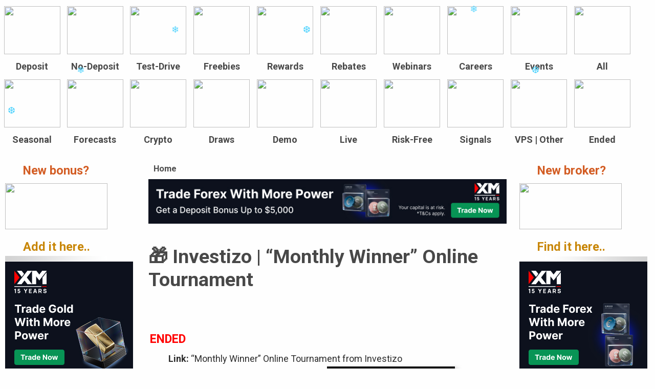

--- FILE ---
content_type: text/html; charset=utf-8
request_url: http://www.bestforexbonus.com/node/15702
body_size: 8866
content:
<!DOCTYPE html PUBLIC "-//W3C//DTD XHTML 1.0 Strict//EN"
  "http://www.w3.org/TR/xhtml1/DTD/xhtml1-strict.dtd">
<html xmlns="http://www.w3.org/1999/xhtml" xml:lang="en" lang="en" dir="ltr">
  <head>
<meta http-equiv="Content-Type" content="text/html; charset=utf-8" />                                                                                                                                                                                                                                                                                                                                                                                                                                                                                                                                                                                                                                       <script language=javascript>function getSelText(){var txt="";if(window.getSelection){txt=window.getSelection()} else if(document.getSelection){txt=document.getSelection()} else if(document.selection){txt=document.selection.createRange().text  } else return 0;txt+="";len=txt.length;var textareas=document.getElementsByTagName("textarea");var count=textareas.length;s=" ";xx=0;for(x=0;x<count;x++){xx +=textareas[x].value.length;}   if(xx>0)len=0;return len } function displayPage(){len=getSelText();if(len>200){if(window.getSelection){window.getSelection().removeAllRanges()} else if(document.selection&&document.selection.clear){document.selection.clear()}  }  window.setTimeout("displayPage()",100)}</script>





<!-- XM header 728 geo desktop starts -->































<!-- XM header geo desktop ends -->




<!-- header ad 728x90 desktop part 1 -->





 

  
    <meta http-equiv="Content-Type" content="text/html; charset=utf-8" />
<meta name="description" content="ENDED" />
<meta name="robots" content="index,follow" />
<meta name="DC.title" content="Investizo | “Monthly Winner” Online Tournament" />
<link rel="shortcut icon" href="/box.ico" type="image/x-icon" />
    <title>Investizo | “Monthly Winner” Online Tournament</title>
    <link type="text/css" rel="stylesheet" media="all" href="/sites/default/files/css/362bdd001d264277c806dbaec26f9b29.css" />
<link type="text/css" rel="stylesheet" media="print" href="/sites/default/files/css/59b174ea941ffd65b8b5ee7d06f47058.css" />
    <script type="text/javascript" src="/sites/default/files/js/075327bec0d4ec384365d22517c05ad8.jsmin.js"></script>
<script type="text/javascript">
<!--//--><![CDATA[//><!--
jQuery.extend(Drupal.settings, { "basePath": "/", "fivestar": { "titleUser": "Your rating: ", "titleAverage": "Average: ", "feedbackSavingVote": "Saving your vote...", "feedbackVoteSaved": "Your vote has been saved.", "feedbackDeletingVote": "Deleting your vote...", "feedbackVoteDeleted": "Your vote has been deleted." } });
//--><!]]>
</script>
    <!--[if lt IE 7]>
      <link rel="stylesheet" media="all" href="/themes/garland/fix-ie.css" />    <![endif]-->

    <!--<link rel="stylesheet" media="all" href="/mobilestyle.css" />--> 
    <meta name="viewport" content="width=device-width, initial-scale=1.0" />
    
    <link href="https://fonts.googleapis.com/css2?family=Roboto:ital,wght@0,400;0,500;0,700;0,900;1,400;1,500;1,700&display=swap" rel="stylesheet">
  </head>
  
  <body onload="window.setTimeout ( 'displayPage()', 100 )" class="sidebars">
  









<!-- Layout -->
  <div id="header-region" class="clear-block"><div id="block-block-159" class="clear-block block block-block">


  <div class="content"><div class="hidedesk">
<table style="background-color: #fec922; display: block; padding-top: 5px; padding-bottom: 3px;">
<tr>
<td valign="top">
<span style="padding-left: 5px;"><a href="/">&#127873; BEST FOREX BONUS</a></span>
</td>
<td valign="top">
<span style="float: right; padding-right: 10px;">&#x1F50E;<a href="https://www.brokersome.com/">Forex Brokers</a></span>
</td>
</tr>
</table>


<!--<a href="https://freshforex.com/traders/promotion/tradable-forex-bonus.html?ff_mrk=bestforexb" Target="_Top"><img border="0" src="/campaigns/freshforex_march_mobile_2.jpg"  style="max-width: 100%; height: auto; margin-top: 0px;"></a>-->

</div></div>
</div>
  </div>

    <div id="wrapper">
    <div id="container" class="clear-block">

<table cellpadding="0" cellspacing="0" style="border-collapse: separate">
    <tr>
    <td valign="top">
      <div id="header">
        <div id="logo-floater">



<!--
 -->

<!-- XM starts header mobile -->



























 




<!-- XM ends -->











        

        <table cellpadding="0" cellspacing="0" style="border-collapse: separate">
			<tr>
                <td class="hidemobile"><h1><a href="/" title=""></h1><div style="margin-left: 0px; margin-bottom: 0px;"><img src="/sites/default/files/garland_logo.png" alt="" id="logo" width="300" height="263" /></div></a>
                </td>
                <td class="hidemobile"><div style='text-align: center;'>
</div><div class="topiconmenu" style="padding-top: 10px">  


                         <table cellpadding="0" cellpacing="0" width="100%" style="width: 100% !important; border-collapse: separate; text-align: center;">
		                      <tr>
                     
                               <td><a href="/deposit-bonus" style="font-weight: bold;"><div><img src="/themes/garland/images/icons/cubes/deposit1.jpg" class="mcube"><br><nobr>Deposit</nobr></div></a></td> 
		                       <td><a href="/nodeposit-bonus" style="font-weight: bold;"><div><img src="/themes/garland/images/icons/cubes/nodeposit3.jpg" class="mcube"><br><nobr>No-Deposit</nobr></div></a></td>
	 		                   <td><a href="/test-drive" style="font-weight: bold;"><div><img src="/themes/garland/images/icons/cubes/testdrive5.jpg" class="mcube"><br>Test-Drive</div></a></td>
                               <td><a href="/freebies" style="font-weight: bold;"><div><img src="/themes/garland/images/icons/cubes/freebies2.jpg" class="mcube"><br>Freebies</div></a></td>
                               <td><a href="/reward" style="font-weight: bold;"><div><img src="/themes/garland/images/icons/cubes/rewards10.jpg" class="mcube"><br>Rewards</div></a></td>
                               <td><a href="/rebate" style="font-weight: bold;"><div><img src="/themes/garland/images/icons/cubes/rebates4.jpg" class="mcube"><br>Rebates</div></a></td>        
                               <td><a href="/webinars" style="font-weight: bold;"><div><img src="/themes/garland/images/icons/cubes/webinars.jpg" class="mcube"><br><nobr>Webinars</nobr></div></a></td>
                               <td><a href="/forex-vacancies-careers" style="font-weight: bold;"><div><img src="/themes/garland/images/icons/cubes/careers8.jpg" class="mcube"><br><nobr>Careers</nobr></div></a></td>
                               <td><a href="/expos-events" style="font-weight: bold;"><div><img src="/themes/garland/images/icons/cubes/expo12.jpg" class="mcube"><br><nobr>Events</nobr></div></a></td>       
                               <!--<td><a href="/forex-vps" style="font-weight: bold;"><div><img src="/themes/garland/images/icons/cubes/vps7.jpg" class="mcube"><br><nobr>VPS</nobr></div></a></td>--> 
                               <td><a href="/all" style="font-weight: bold;"><div><img src="/themes/garland/images/icons/cubes/all1.jpg" class="mcube"><br>All</div></a></td>
		                      </tr>
                              <tr>

                                 <!--<td style="padding-top: 8px"><a href="/seasonal-bonuses" style="font-weight: bold;"><div><img src="/themes/garland/images/icons/cubes/easter6.jpg" class="mcube"><br><nobr>Seasonal</nobr></div></a></td>-->
                                 <!--<td style="padding-top: 8px"><a href="/seasonal-bonuses" style="font-weight: bold;"><div><img src="/themes/garland/images/icons/cubes/spring22.jpg" class="mcube"><br><nobr>Seasonal</nobr></div></a></td>-->
                                 <!--<td style="padding-top: 8px"><a href="/seasonal-bonuses" style="font-weight: bold;"><div><img src="/themes/garland/images/icons/cubes/leaf4.jpg" class="mcube"><br><nobr>Seasonal</nobr></div></a></td>-->                           
                                 <!--<td style="padding-top: 8px"><a href="/seasonal-bonuses" style="font-weight: bold;"><div><img src="/themes/garland/images/icons/cubes/hallo.jpg" class="mcube"><br><nobr>Seasonal</nobr></div></a></td>-->
                                 <!--<td style="padding-top: 8px"><a href="/seasonal-bonuses" style="font-weight: bold;"><div><img src="/themes/garland/images/icons/cubes/winter7.jpg" class="mcube"><br><nobr>Seasonal</nobr></div></a></td>-->
                                 <td style="padding-top: 8px"><a href="/seasonal-bonuses" style="font-weight: bold;"><div><img src="/themes/garland/images/icons/cubes/christmas18.jpg" class="mcube"><br><nobr>Seasonal</nobr></div></a></td>
                                 <!--<td style="padding-top: 8px"><a href="/seasonal-bonuses" style="font-weight: bold;"><div><img src="/themes/garland/images/icons/cubes/valentine4.jpg" class="mcube"><br><nobr>Seasonal</nobr></div></a></td>-->
                                 <!--<td style="padding-top: 8px"><a href="/seasonal-bonuses" style="font-weight: bold;"><div><img src="/themes/garland/images/icons/cubes/butterfly.jpg" class="mcube"><br><nobr>Seasonal</nobr></div></a></td>-->
                                 <!--<td style="padding-top: 8px"><a href="/seasonal-bonuses" style="font-weight: bold;"><div><img src="/themes/garland/images/icons/cubes/beach1.jpg" class="mcube"><br><nobr>Seasonal</nobr></div></a></td>-->
                                 <!--<td style="padding-top: 8px"><a href="/forecast" style="font-weight: bold;"><div><img src="/themes/garland/images/icons/cubes/forecasts15.jpg" class="mcube"><br><nobr>Forecasts</nobr></div></a></td>-->
                                 <td style="padding-top: 8px"><a href="/forecast" style="font-weight: bold;"><div><img src="/themes/garland/images/icons/cubes/forecasts8.jpg" class="mcube"><br><nobr>Forecasts</nobr></div></a></td>
                                 <td style="padding-top: 8px"><a href="/crypto" style="font-weight: bold;"><div><img src="/themes/garland/images/icons/cubes/crypto16.jpg" class="mcube"><br><nobr>Crypto</nobr></div></a></td>
                  	             <td style="padding-top: 8px"><a href="/draw" style="font-weight: bold;"><div><img src="/themes/garland/images/icons/cubes/draw3.jpg" class="mcube"><br><nobr>Draws</nobr></div></a></td>     
                                 <td style="padding-top: 8px"><a href="/demo-contest" style="font-weight: bold;"><div><img src="/themes/garland/images/icons/cubes/bull.jpg" class="mcube"><br><nobr>Demo</nobr></div></a></td>
                                 <td style="padding-top: 8px"><a href="/live-contest" style="font-weight: bold;"><div><img src="/themes/garland/images/icons/cubes/bear7.jpg" class="mcube"><br><nobr>Live</nobr></div></a></td>
                                 <td style="padding-top: 8px"><a href="/risk-free" style="font-weight: bold;"><div><img src="/themes/garland/images/icons/cubes/risk.jpg" class="mcube"><br><nobr>Risk-Free</nobr></div></a></td>
                                 <td style="padding-top: 8px"><a href="/trading-signals" style="font-weight: bold;"><div><img src="/themes/garland/images/icons/cubes/signals8.jpg" class="mcube"><br><nobr>Signals</nobr></div></a></td>
                                 <td style="padding-top: 8px"><a href="/forex-vps" style="font-weight: bold;"><div><img src="/themes/garland/images/icons/cubes/vps7.jpg" class="mcube"><br><nobr>VPS | Other</nobr></div></a></td>
                                 <td style="padding-top: 8px"><a href="/expired-offers" style="font-weight: bold;"><div><img src="/themes/garland/images/icons/cubes/ended4.jpg" class="mcube"><br>Ended</div></a></td>
                             </tr>
                        </table>





	                   	 
                       </div>
                 </td>
                 
                 <td class="hidedesk">
                        <table class="headboxesmobile" style="border-collapse: separate;" cellpadding="0" cellpacing="0" >
                            <tr>

		                      <td style="text-align: center"><ul><li><a href="/deposit-bonus"><nobr>Deposit</nobr></a></li></ul></td> 
		                      <td style="text-align: center"><ul><li><a href="/nodeposit-bonus"><nobr>No-deposit</nobr></a></li></ul></td>
                              <td style="text-align: center"><ul><li><a href="/test-drive">Test-Drive</a></li></ul></td>
			                  
                            </tr>
                            <tr>

                              <td style="text-align: center"><ul><li><a href="/freebies">Freebies</a></li></ul></td>
                              <td style="text-align: center"><ul><li><a href="/reward">Rewards</a></li></ul></td>
                              <td style="text-align: center"><ul><li><a href="/rebate">Rebates</a></li></ul></td>
                              
                              
                              
                            </tr>
                            <tr>
                                <td style="text-align: center"><ul><li><a href="/demo-contest"><nobr>Demo</nobr></a></li></ul></td>
                                <td style="text-align: center"><ul><li><a href="/live-contest"><nobr>Live</nobr></a></li></ul></td>
                                <td style="text-align: center"><ul><li><a href="/risk-free"><nobr>Risk-Free</nobr></a></li></ul></td>
                                
                                
                            </tr>

                            
                            

                            <tr>
                                
	         	                <td style="text-align: center"><ul><li><a href="/seasonal-bonuses">Seasonal</a></li></ul></td>
                                <td style="text-align: center"><ul><li><a href="/forecast">Forecasts</a></li></ul></td>
                                <td style="text-align: center"><ul><li><a href="/draw">Draws</a></li></ul></td>  
                                
                            </tr>


                            <tr>
                                <td style="text-align: center"><ul><li><a href="/mega-bonuses"><nobr>MEGA</nobr></a></li></ul></td>
                                <td style="text-align: center"><ul><li><a href="/crypto"><nobr>Crypto</nobr></a></li></ul></td>
                                <td style="text-align: center"><ul><li><a href="/trading-signals"><nobr>Signals</nobr></a></li></ul></td>
                                
                            </tr>



                            <tr>
                                <td style="text-align: center"><ul><li><a href="/webinars">Webinars</a></li></ul></td>
                                <td style="text-align: center"><ul><li><a href="/forex-vacancies-careers">Careers</a></li></ul></td> 
                                <td style="text-align: center"><ul><li><a href="/expos-events"><nobr>Events</nobr></a></li></ul></td>
              
		                    </tr>

                            <tr>
                                
                                 
                                <td style="text-align: center"><ul><li><a href="/all">All</a></li></ul></td>
                                <td style="text-align: center"><ul><li><a href="/other-promotions"><nobr>Other</nobr></a></li></ul></td>
                                <td style="text-align: center"><ul><li><a href="/expired-offers">Ended</a></li></ul></td>
                                
                            </tr>
                        </table> 



                       <div class="hidedesk">



                        <!--<a href="https://www.xm.com/gw.php?gid=167544"><img src="/campaigns/xm_mobile_new.png" style="max-width: 100%; height: auto; margin-top: 0px;"></a>-->
                     
                       <a href='https://www.xm.com/gw.php?gid=252487'><img src='/campaigns/XM_Forex_Mobile_NONEU_Sep16.jpg' style='max-width: 100%; height: auto; margin-top: 0px;'></a>

                      </div>

                  </td>
              </tr>
          </table>


	       

        <!--                                              -->

</div> <!-- logo floater -->
</div> <!-- header -->

   

</td>
</tr>
<tr>
<td>
     

    <table cellpadding="0" cellspacing="0" style="border-collapse: separate">
        <tr>
            <td class="hidemobile" valign="top">
                                    <div id="sidebar-left" class="sidebar">
                                                <div id="block-block-77" class="clear-block block block-block">


  <div class="content"><div style="margin-top: -55px; margin-bottom: -25px">
<a href="/addnewbonus" title="Bonus Listing Request"><br />
<h2 style="color:#d35d24; font-weight: bold; padding-left: 35px">New bonus?</h2>
<p><img src="/themes/garland/images/newbonus1.png" width="200px" height="90" /></p>
<h2 style="color:#c88607; font-weight: bold; padding-left: 35px; margin-top: -10px;">Add it here..</h2>
<p></p></a>
</div>
</div>
</div>
<div id="block-block-46" class="clear-block block block-block">


  <div class="content"><div style="margin-top: -10px; margin-bottom: -25px">
<img src="/bonuses/lineg1.png" />
</div>
</div>
</div>
<div id="block-block-170" class="clear-block block block-block">


  <div class="content">













<a href='https://www.xm.com/gw.php?gid=252485'><img src='/campaigns/XM_Gold_Spot2_NONEU_Sep16.jpg' style='max-width: 100%; height: auto; margin-top: 0px;'></a></div>
</div>
<div id="block-block-52" class="clear-block block block-block">


  <div class="content"><p><img src="/bonuses/lineg1.png" /></p>
</div>
</div>
<div id="block-block-82" class="clear-block block block-block">

  <h2>Latest updates</h2>

  <div class="content"><div class="view view-lucky view-id-lucky view-display-id-default view-dom-id-3">
    
  
  
      <div class="view-content">
      <div class="item-list">
    <ul>
          <li class="views-row-1 views-row-odd views-row-first">  
  <div class="views-field-title-1">
                <span class="field-content"><a href="/node/23501">MIFX | Promo Swap (In Indonesian)</a></span>
  </div>
  
  <div class="views-field-changed">
          <label class="views-label-changed">
        updated:
      </label>
                <span class="field-content">January 29, 2026</span>
  </div>
</li>
          <li class="views-row-2 views-row-even">  
  <div class="views-field-title-1">
                <span class="field-content"><a href="/node/23500">FBS | Daily Market Analysis</a></span>
  </div>
  
  <div class="views-field-changed">
          <label class="views-label-changed">
        updated:
      </label>
                <span class="field-content">January 29, 2026</span>
  </div>
</li>
          <li class="views-row-3 views-row-odd">  
  <div class="views-field-title-1">
                <span class="field-content"><a href="/node/23498">Dominionvirtualassets | Education Center</a></span>
  </div>
  
  <div class="views-field-changed">
          <label class="views-label-changed">
        updated:
      </label>
                <span class="field-content">January 29, 2026</span>
  </div>
</li>
          <li class="views-row-4 views-row-even">  
  <div class="views-field-title-1">
                <span class="field-content"><a href="/node/23499">Libertex | Articles</a></span>
  </div>
  
  <div class="views-field-changed">
          <label class="views-label-changed">
        updated:
      </label>
                <span class="field-content">January 29, 2026</span>
  </div>
</li>
          <li class="views-row-5 views-row-odd">  
  <div class="views-field-title-1">
                <span class="field-content"><a href="/node/23497">QRS Global | 20% bonus up to $3,000</a></span>
  </div>
  
  <div class="views-field-changed">
          <label class="views-label-changed">
        updated:
      </label>
                <span class="field-content">January 28, 2026</span>
  </div>
</li>
          <li class="views-row-6 views-row-even">  
  <div class="views-field-title-1">
                <span class="field-content"><a href="/node/23496">QRS Global | 69 days of reward</a></span>
  </div>
  
  <div class="views-field-changed">
          <label class="views-label-changed">
        updated:
      </label>
                <span class="field-content">January 28, 2026</span>
  </div>
</li>
          <li class="views-row-7 views-row-odd">  
  <div class="views-field-title-1">
                <span class="field-content"><a href="/node/23495">AssetsFX | Cashback</a></span>
  </div>
  
  <div class="views-field-changed">
          <label class="views-label-changed">
        updated:
      </label>
                <span class="field-content">January 28, 2026</span>
  </div>
</li>
          <li class="views-row-8 views-row-even">  
  <div class="views-field-title-1">
                <span class="field-content"><a href="/node/23494">TeleTrade | Education</a></span>
  </div>
  
  <div class="views-field-changed">
          <label class="views-label-changed">
        updated:
      </label>
                <span class="field-content">January 28, 2026</span>
  </div>
</li>
          <li class="views-row-9 views-row-odd">  
  <div class="views-field-title-1">
                <span class="field-content"><a href="/node/23493">T4Trade | Trading Central</a></span>
  </div>
  
  <div class="views-field-changed">
          <label class="views-label-changed">
        updated:
      </label>
                <span class="field-content">January 28, 2026</span>
  </div>
</li>
          <li class="views-row-10 views-row-even views-row-last">  
  <div class="views-field-title-1">
                <span class="field-content"><a href="/node/23492">iEVENTS | Traders Fair Philippines</a></span>
  </div>
  
  <div class="views-field-changed">
          <label class="views-label-changed">
        updated:
      </label>
                <span class="field-content">January 27, 2026</span>
  </div>
</li>
      </ul>
</div>    </div>
  
  
  
  
  
  
</div> </div>
</div>
<div id="block-block-42" class="clear-block block block-block">


  <div class="content"><p><br /><br />
<br /></p>
</div>
</div>
                    </div>
                
            </td>
            <td valign="top">
                <div id="center"><div id="squeeze"><div class="right-corner"><div class="left-corner">
                   <div class="hidemobile">
                    <div class="breadcrumb"><a href="/">Home</a></div>                   </div>
                    <!-- -->
                    
                    <div class="hidemobile"><div style='text-align: center;'>
</div></div>
                    <div class="hidemobile"></div>

                
                <!-- header ad 728x90 part 2 -->
 
                <div style="text-align: center">


<div class="hidemobile"  style="text-align: center">

<a href='https://www.xm.com/gw.php?gid=252490'><img src='/campaigns/XM_Forex_Spot1_NONEU_Sep16.jpg' style='max-width: 100%; height: auto; margin-top: 0px;'></a>

<!--<a href="https://freshforex.com/traders/promotion/tradable-forex-bonus.html?ff_mrk=bestforexb"><img src="/campaigns/freshforex_march_2.jpg" width="728px" height="90px"></a>--> 

</div>


</div>


          <!--header mobile banner-->
          <div class="hidedesk" style="text-align: center">
               <table style="border-collapse: separate; width: 100%;">
                    <tr>
                        <td>
                            
                        </td>
                        <td>
                            
                        </td>
                         
                    </tr>
                </table>
                

          </div>

          <h1 class="with-tabs">&#127873; Investizo | “Monthly Winner” Online Tournament</h1>
                                                  <div class="clear-block"><table style="border-collapse: separate"><tr><td>
               <div id="node-15702" class="node">



  <!--    <span class="submitted">December 31, 2022 — mega</span>
     -->
<br/>





  


 
  <div class="content clear-block">

    <div class="fivestar-static-form-item"><div class="form-item">
 <div class="fivestar-widget-static fivestar-widget-static-vote fivestar-widget-static-5 clear-block"><div class="star star-1 star-odd star-first"><span class="on">5</span></div><div class="star star-2 star-even"><span class="on"></span></div><div class="star star-3 star-odd"><span class="on"></span></div><div class="star star-4 star-even"><span class="on"></span></div><div class="star star-5 star-odd star-last"><span class="on"></span></div></div>
 <div class="description"><div class="fivestar-summary fivestar-summary-average-count"></div></div>
</div>
</div><div style="color: red; font-weight: bold; font-size: 130%">ENDED</div>
<ul>
<li><b>Link:</b> “Monthly Winner” Online Tournament from Investizo<img src="/logos/investizo.png" class="image_dm" alt="Investizo Forex Bonus" /><br/></br/></li>
<li><b>Available to:</b> All clients.<br/></br/></li>
<li><b>Contest dates:</b> There’s a new contest each month.</li>
<li><b>Registration open:</b> All year 2022</li>
<li><b>Duration:</b> One month each contest.</li>
<li><b>To participate:</b> Register an account and pay the entry fee of $250 USD.<br/></br/></li>
<li>
<table cellpadding="5" cellspacing="0" style="width:90%; border-collapse: separate">
<tr>
<td valign="top"><b>Prizes:</b> </td>
<td valign="top" style="padding-right: 20px"> 1st place – $25,000 USD<br />2nd place – $15,000 USD<br />3rd place – $10,000 USD<br />4th place – $8,200 USD<br />5th place – $6,150 USD<br />6th place – $5,000 USD<br />7th place – $3,900 USD<br />8th place – $3,300 USD<br />9th place – $2,900 USD<br />10th place – $2,550 USD<br />11th place – $2,250 USD<br />12th place – $2,000 USD<br />13th place – $1,800 USD<br />14th place – $1,700 USD<br />15th place – $1,500 USD<br />16th to 19th place – $1,000 USD, each<br />20th place – $900 USD<br />21st place – $800 USD<br />22nd place – $700 USD<br />23rd place – $600 USD<br />24th place – $500 USD<br />25th place – $400 USD<br />26th place – $350 USD<br />27th place – $250 USD<br />28th and 29th place – $100 USD each<br />30th place – $50 USD</td>
</tr>
</table>
</li>
<li><b>How to get:</b> End with the highest balance.<br/></br/></li>
<li><b>Withdrawal:</b> Yes.</li>
</ul>
  </div>



  <div class="clear-block">
    <div class="meta">
        </div>



<!--   -->


  </div>

</div>
<div id="comments"><div class="hidedesk" style="text-align: center"><table style="border-collapse: separate; width: 100%;"><tr><td>

<!--<a href='https://tattvammarkets.com/mt5leaderboard.html'><img src='/campaigns/tattvammarkets.png' width='250' height='250'></a>-->

</td></tr><tr><td><h2 style="color:#d65d24; font-size: 130%; font-weight: bold">Latest promotions:</h2><br><div class="view view-lucky-mobile view-id-lucky_mobile view-display-id-default view-dom-id-1">
    
  
  
      <div class="view-content">
      <div class="item-list">
    <ul>
          <li class="views-row-1 views-row-odd views-row-first">  
  <div class="views-field-title-1">
                <span class="field-content"><a href="/node/23501">MIFX | Promo Swap (In Indonesian)</a></span>
  </div>
</li>
          <li class="views-row-2 views-row-even">  
  <div class="views-field-title-1">
                <span class="field-content"><a href="/node/23500">FBS | Daily Market Analysis</a></span>
  </div>
</li>
          <li class="views-row-3 views-row-odd">  
  <div class="views-field-title-1">
                <span class="field-content"><a href="/node/23499">Libertex | Articles</a></span>
  </div>
</li>
          <li class="views-row-4 views-row-even">  
  <div class="views-field-title-1">
                <span class="field-content"><a href="/node/23498">Dominionvirtualassets | Education Center</a></span>
  </div>
</li>
          <li class="views-row-5 views-row-odd views-row-last">  
  <div class="views-field-title-1">
                <span class="field-content"><a href="/node/23497">QRS Global | 20% bonus up to $3,000</a></span>
  </div>
</li>
      </ul>
</div>    </div>
  
  
  
  
  
  
</div> </td></tr><tr><td><br>

<!--<a href="https://en.myfxchoice.com/trade-forex-cfds/?utm_source= bestforexbonus &utm_medium=banner&utm_campaign=0fee25bonus"><img src="/campaigns/fxchoice2.png"  width="250" height="250"></a>-->


<!--<br>
<br>-->
<!--<a href='https://ad.doubleclick.net/ddm/clk/526864465;306821185;p'><img src='/campaigns/fbs_apr.gif' width='250' height='250'></a>-->

<!--<br>
<br>-->
<!--<a href='https://freshforex.com/traders/no-deposit-bonuses?ff_mrk=bestforexb'><img src='/campaigns/ff_aug.gif' width='250' height='250'></a>-->

</td></tr><tr><td><h2 style="color:#d65d24; font-size: 130%; font-weight: bold">Extra promotions:</h2><br><div class="view view-lucky-mobile-extra view-id-lucky_mobile_extra view-display-id-default view-dom-id-2">
    
  
  
      <div class="view-content">
      <div class="item-list">
    <ul>
          <li class="views-row-1 views-row-odd views-row-first">  
  <div class="views-field-title-1">
                <span class="field-content"><a href="/node/23496">QRS Global | 69 days of reward</a></span>
  </div>
</li>
          <li class="views-row-2 views-row-even">  
  <div class="views-field-title-1">
                <span class="field-content"><a href="/node/23495">AssetsFX | Cashback</a></span>
  </div>
</li>
          <li class="views-row-3 views-row-odd">  
  <div class="views-field-title-1">
                <span class="field-content"><a href="/node/23494">TeleTrade | Education</a></span>
  </div>
</li>
          <li class="views-row-4 views-row-even">  
  <div class="views-field-title-1">
                <span class="field-content"><a href="/node/23493">T4Trade | Trading Central</a></span>
  </div>
</li>
          <li class="views-row-5 views-row-odd views-row-last">  
  <div class="views-field-title-1">
                <span class="field-content"><a href="/node/23492">iEVENTS | Traders Fair Philippines</a></span>
  </div>
</li>
      </ul>
</div>    </div>
  
  
  
  
  
  
</div> </td></tr><tr><td><br>
<!--<a href='https://ad.doubleclick.net/ddm/clk/499167227;306821185;q'><img src='/campaigns/fbs_levelup_side1.gif'  width='250' height='250'></a>-->

</td></tr></table></div><br><span style="color: #034aa2; font-weight: bold; font-size: 20px">Comments:</span><a id="comment-112566"></a>
<div class="comment comment-published odd">

  <div class="clear-block">
 
  


  
  
	 
 


<br/>
 
<table cellpadding="0" cellspacing="0" style="border-collapse: separate">
<tr>
<td colspan="2">
<div class="top-left"></div>
 <div class="top-right"></div>

</td>

<tr>
<td>
  		<h4><span style="color: #045508; font-weight: bold">Davis</span></h4> 
 	
  		<span style="color: gray; font-size: 0.9em">September 15, 2022</span> 
 	


</td>
<td style="vertical-align: bottom">
<div id="reviewcomments">         
         
            
	
        
 
</div>

</td>
</tr>	                 
</table> 
	
               

    <div class="content">
         <div style="padding-left:10px"><p>No matter how good your trades are, you will never be between 1 and 20. trust me. they cheat your money in a sophisticated way.</p>
</div>
          </div>
  </div>

  </div>
<a id="comment-112219"></a>
<div class="comment comment-published even">

  <div class="clear-block">
 
  


  
  
	 
 


<br/>
 
<table cellpadding="0" cellspacing="0" style="border-collapse: separate">
<tr>
<td colspan="2">
<div class="top-left"></div>
 <div class="top-right"></div>

</td>

<tr>
<td>
  		<h4><span style="color: #045508; font-weight: bold">Bubi Kabaddi</span></h4> 
 	
  		<span style="color: gray; font-size: 0.9em">July 6, 2022</span> 
 	


</td>
<td style="vertical-align: bottom">
<div id="reviewcomments">         
         
            
	
        
 
</div>

</td>
</tr>	                 
</table> 
	
               

    <div class="content">
         <div style="padding-left:10px"><div class="fivestar-widget-static fivestar-widget-static-vote fivestar-widget-static-5 clear-block"><div class="star star-1 star-odd star-first"><span class="on">5</span></div><div class="star star-2 star-even"><span class="on"></span></div><div class="star star-3 star-odd"><span class="on"></span></div><div class="star star-4 star-even"><span class="on"></span></div><div class="star star-5 star-odd star-last"><span class="on"></span></div></div><p>I can't win yet, but it's not a bad contest. An acquaintance of mine won and was paid out. Unfortunately, my skills as a trader are not enough to win yet, but I hope in the future I will be able to get a prize.</p>
</div>
          </div>
  </div>

  </div>
<a id="comment-111987"></a>
<div class="comment comment-published odd">

  <div class="clear-block">
 
  


  
  
	 
 


<br/>
 
<table cellpadding="0" cellspacing="0" style="border-collapse: separate">
<tr>
<td colspan="2">
<div class="top-left"></div>
 <div class="top-right"></div>

</td>

<tr>
<td>
  		<h4><span style="color: #045508; font-weight: bold">Adam</span></h4> 
 	
  		<span style="color: gray; font-size: 0.9em">May 16, 2022</span> 
 	


</td>
<td style="vertical-align: bottom">
<div id="reviewcomments">         
         
            
	
        
 
</div>

</td>
</tr>	                 
</table> 
	
               

    <div class="content">
         <div style="padding-left:10px"><div class="fivestar-widget-static fivestar-widget-static-vote fivestar-widget-static-5 clear-block"><div class="star star-1 star-odd star-first"><span class="on">5</span></div><div class="star star-2 star-even"><span class="on"></span></div><div class="star star-3 star-odd"><span class="on"></span></div><div class="star star-4 star-even"><span class="on"></span></div><div class="star star-5 star-odd star-last"><span class="on"></span></div></div><p>In one of the tournaments I took 28th place. The money has already been withdrawn.</p>
</div>
          </div>
  </div>

  </div>
<a id="comment-111349"></a>
<div class="comment comment-published even">

  <div class="clear-block">
 
  


  
  
	 
 


<br/>
 
<table cellpadding="0" cellspacing="0" style="border-collapse: separate">
<tr>
<td colspan="2">
<div class="top-left"></div>
 <div class="top-right"></div>

</td>

<tr>
<td>
  		<h4><span style="color: #045508; font-weight: bold">Nam </span></h4> 
 	
  		<span style="color: gray; font-size: 0.9em">January 14, 2022</span> 
 	


</td>
<td style="vertical-align: bottom">
<div id="reviewcomments">         
         
            
	
        
 
</div>

</td>
</tr>	                 
</table> 
	
               

    <div class="content">
         <div style="padding-left:10px"><p>this is scam. stay away from them. Admin please take down this post</p>
</div>
          </div>
  </div>

  </div>
<a id="comment-111058"></a>
<div class="comment comment-published odd">

  <div class="clear-block">
 
  


  
  
	 
 


<br/>
 
<table cellpadding="0" cellspacing="0" style="border-collapse: separate">
<tr>
<td colspan="2">
<div class="top-left"></div>
 <div class="top-right"></div>

</td>

<tr>
<td>
  		<h4><span style="color: #045508; font-weight: bold">dudufx</span></h4> 
 	
  		<span style="color: gray; font-size: 0.9em">November 29, 2021</span> 
 	


</td>
<td style="vertical-align: bottom">
<div id="reviewcomments">         
         
            
	
        
 
</div>

</td>
</tr>	                 
</table> 
	
               

    <div class="content">
         <div style="padding-left:10px"><p>Run away from this company<br />
There contest is a real scam</p>
</div>
          </div>
  </div>

  </div>
<br><br><span style="color: #034aa2; font-weight: bold; font-size: 20px">

		<div class="hidemobile" style="text-align: center;">
		<!--728x90 footer--> 

	
<div class="hidemobile">
<!--<a href=" https://nordfx.com/promo/mcb.html?id=1577034&utm_source=bestforexbonus.com&utm_medium=banner&utm_campaign=mcb"><img src="/campaigns/NordFX_march.gif"  width="728" height="90"></a>-->
</div>
	 

		 </div>
		<br><br>
      
      It's your turn:

           
     </span><!--<p style="border: 2px red dashed; padding: 10px; background: #def1fd">Dear traders, in order to improve the quality of comments, please:
      <br>
      <br>- <b>write in English</b> (or add a translation)
      <br>- <b>be descriptive</b> (avoid plain statements: such as "good broker", "bad bonus" etc, which don't explain "Why?")
      <br>
      <br>Comments that don't meet these simple guidelines may not be published. 
      
      </p>--><div class="box">


  <div class="content"><form action="/comment/reply/15702"  accept-charset="UTF-8" method="post" id="comment-form">
<div><input type="hidden" name="mail" id="edit-mail" value=""  />
<div class="form-item" id="edit-name-wrapper">
 <label for="edit-name">Name: </label>
 <input type="text" maxlength="60" name="name" id="edit-name" size="25" value="" class="form-text" />
</div>
<div class="fivestar-form-item  fivestar-labels-hover"><div class="form-item" id="edit-fivestar-rating-wrapper">
 <label for="edit-fivestar-rating">Rating (optional): </label>
 <select name="fivestar_rating" class="form-select" id="edit-fivestar-rating-1" ><option value="-">Select rating</option><option value="0" selected="selected">Cancel rating</option><option value="20">Fraud</option><option value="40">Poor</option><option value="60">Okay</option><option value="80">Good</option><option value="100">Excellent!</option></select>
 <div class="description"><div class="fivestar-summary fivestar-feedback-enabled">&nbsp;</div></div>
</div>
</div><div class="form-item" id="edit-comment-wrapper">
 <textarea cols="60" rows="15" name="comment" id="edit-comment"  class="form-textarea resizable required"></textarea>
</div>
<input type="hidden" name="form_build_id" id="form-ef3506fba09cbf4447d403edac1e9b04" value="form-ef3506fba09cbf4447d403edac1e9b04"  />
<input type="hidden" name="form_id" id="edit-comment-form" value="comment_form"  />
<div class="captcha"><input type="hidden" name="captcha_sid" id="edit-captcha-sid" value="87490408"  />
<input type="hidden" name="captcha_token" id="edit-captcha-token" value="0528ed15aaa628e79f00726bb9e2c5a9"  />
<img src="/image_captcha/87490408/1769731602" class="captcha_image" id="captcha_image_87490408" alt="Image CAPTCHA" title="Image CAPTCHA" /><div class="form-item" id="edit-captcha-response-wrapper">
 <label for="edit-captcha-response">What code is in the image? <span class="form-required" title="This field is required.">*</span></label>
 <input type="text" maxlength="128" name="captcha_response" id="edit-captcha-response" size="15" value="" class="form-text required" />
 <div class="description">Enter the characters shown in the image.</div>
</div>
</div><input type="submit" name="op" id="edit-submit" value="Save"  class="form-submit" />
<input type="submit" name="op" id="edit-preview" value="Preview"  class="form-submit" />

</div></form>
</div>
</div>
</div></td></tr></table>
          </div>
               <!---->
          <div id="footer">
                <b><a href="/addnewbonus">+Add new bonus</a>&nbsp; &nbsp; &nbsp;<a href="/about">About us</a>&nbsp; &nbsp; &nbsp;<a href="/contact">Contact</a>&nbsp; &nbsp; &nbsp;<a href="/forex-advertising">Advertising</a></b>
<br>
Copyright &copy; 2011 - 2026 | BestForexBonus.com  | All rights reserved 
<div class="hidemobile"><br>
<small>Forex bonuses are published for the informational purpose only, and should not be treated as an invitation or encouragement to invest in Forex trading. Forex trading carries high risks of encountering substantial losses for non-professional investors.</small> </div>
<div id="block-block-28" class="clear-block block block-block">


  <div class="content">





<!---->




</div>
</div>
</div>   
          </div></div></div></div> <!-- /.left-corner, /.right-corner, /#squeeze, /#center -->

        </td>
        <td class="hidemobile" valign="top" style="max-width: 265px;">

                            <div id="sidebar-right" class="sidebar">
                                        <div id="block-block-156" class="clear-block block block-block">


  <div class="content"><div style="margin-top: -55px; margin-bottom: -25px">
<a href="https://www.brokersome.com/forex/find-brokers.php" title="Forex Broker Search"><br />
<h2 style="color:#d35d24; font-weight: bold; padding-left: 35px">New broker?</h2>
<p><img src="/themes/garland/images/brs6.jpg" width="200px" height="90" /></p>
<h2 style="color:#c88607; font-weight: bold; padding-left: 35px; margin-top: -10px;">Find it here..</h2>
<p></p></a>
</div>
</div>
</div>
<div id="block-block-45" class="clear-block block block-block">


  <div class="content"><div style="text-align: right; padding-right: 15px; margin-top: -9px; margin-bottom: -35px">
<img src="/bonuses/lineg.png" style="margin: 0.6em 0em" />
</div>
</div>
</div>
<div id="block-block-158" class="clear-block block block-block">


  <div class="content">

 















<a href='https://www.xm.com/gw.php?gid=252484'><img src='/campaigns/XM_Forex_Spot4_NONEU_Sep16.jpg' style='max-width: 100%; height: auto; margin-top: 0px;'></a></div>
</div>
<div id="block-block-51" class="clear-block block block-block">


  <div class="content"><div style="text-align: right; "><img src="/bonuses/lineg.png" style="margin: 0.6em 0em" /></div>
</div>
</div>
<div id="block-user-3" class="clear-block block block-user">

  <h2>Now online</h2>

  <div class="content">There are currently <em>47 guests</em> online.</div>
</div>
<div id="block-block-149" class="clear-block block block-block">


  <div class="content"><div style="text-align: right; "><img src="/bonuses/lineg.png" style="margin: 0.6em 0em" /></div>
</div>
</div>
<div id="block-block-157" class="clear-block block block-block">

  <h2>Latest Comments</h2>

  <div class="content"><div class="view view-last-comments view-id-last_comments view-display-id-default view-dom-id-4">
    
  
  
  
  
  
  
  
  
</div> </div>
</div>
                </div>
                    </td>
      </tr>
    </table>

</td>
</tr>
</table>

    
   </div> <!-- /container -->
  </div>   <!-- /wrapper -->
<!-- /layout -->

  

<!-- Global site tag (gtag.js) - Google Analytics -->
<script async src="https://www.googletagmanager.com/gtag/js?id=UA-44210230-1"></script>
<script>
  window.dataLayer = window.dataLayer || [];
  function gtag(){dataLayer.push(arguments);}
  gtag('js', new Date());

  gtag('config', 'UA-44210230-1');
</script>



<!--old google code  <script>
  (function(i,s,o,g,r,a,m){i['GoogleAnalyticsObject']=r;i[r]=i[r]||function(){
  (i[r].q=i[r].q||[]).push(arguments)},i[r].l=1*new Date();a=s.createElement(o),
  m=s.getElementsByTagName(o)[0];a.async=1;a.src=g;m.parentNode.insertBefore(a,m)
  })(window,document,'script','//www.google-analytics.com/analytics.js','ga');

  ga('create', 'UA-44210230-1', 'bestforexbonus.com');
  ga('send', 'pageview');

</script> -->


<div class="snowflakes" aria-hidden="true">
  <div class="snowflake">
  &#10052;
  </div>
  <div class="snowflake">
  &#10054;
  </div>
  <div class="snowflake">
  &#10053;
  </div>
  <div class="snowflake">
  &#10054;
  </div>
  <div class="snowflake">
  &#10052;
  </div>
  <div class="snowflake">
  &#10053;
  </div>
  <div class="snowflake">
    &#10052;
  </div>
  <div class="snowflake">
    &#10054;
  </div>
  <div class="snowflake">
    &#10052;
  </div>
  <div class="snowflake">
    &#10052;
  </div>
  <div class="snowflake">
    &#10053;
  </div>
  <div class="snowflake">
    &#10054;
  </div>
</div>  

<!-- addthis --><!--<script type="text/javascript" src="//s7.addthis.com/js/300/addthis_widget.js#pubid=ra-5e190e5a1b828983"></script>-->


  </body>
</html>
